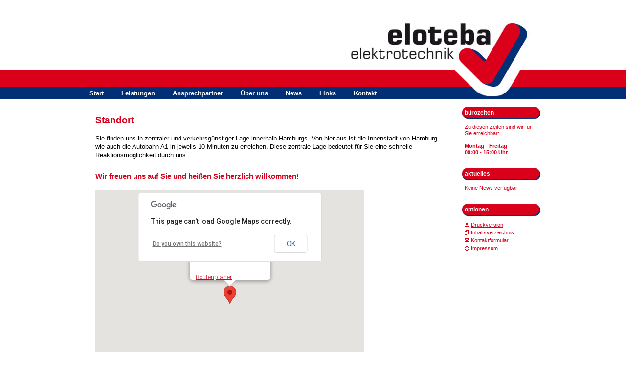

--- FILE ---
content_type: text/html; charset=UTF-8
request_url: http://eloteba.de/?%26Uuml%3Bber_uns:Standort&aosMenuID=47
body_size: 7545
content:
<!DOCTYPE HTML PUBLIC "-//W3C//DTD HTML 4.01 Transitional//EN" "http://www.w3.org/TR/html4/loose.dtd"> <html> <head> <meta http-equiv="content-type" content="text/html;charset=utf-8"> <title>eloteba Elektrotechnik Andreas Techam - Standort</title> <meta name="robots" content="index, follow"> <meta name="author" content="eloteba Andreas Techam"> <meta name="publisher" content="eloteba Andreas Techam"> <meta name="content-language" content="de"> <meta name="keywords" content="E-Checks, Elektrische Geräteprüfung, Elektro-Thermografie, Thermografie, Video-Überwachung, Video-Kameras, Netzwerke, Kabelverlegung Netzwerke, Elektro-Installationen, Elektroinstallationen"> <meta name="description" content="eloteba Elektrotechnik - der Spezialist für die Überprüfung von Elektrogeräten (E-Checks) und Elektro-Thermografie. Sprechen Sie uns an!"> <meta name="generator" content="AOS CMS based on CMSimple_XH 1.0 RC with SE addons 2009110931 - www.aosms.de"> <link rel="stylesheet" href="./templates/2col_top-nav/stylesheet.min.css" type="text/css"> <link rel='alternate' type='application/rss+xml' title='eloteba Elektrotechnik Andreas Techam' href='./plugins/aos_news/rss/newsfeed-de.xml' /><script type="text/javascript" src="http://maps.google.com/maps/api/js?sensor=false"></script> <script type="text/javascript" src="./plugins/aos_map/js/maps.js"></script> <script type='text/javascript' src='templatesCommon/js/menu_foldable.min.js'></script> <link rel="shortcut icon" type="image/x-icon" href="./favicon.ico"> </head> <body id="body" class="mainCol" onload="aos_map_drawMap('aos_mapHome', 53.53636, 10.05848, 13, 'roadmap', 'eloteba elektrotechnik', '<div><h4 id=\'firstHeading\' class=\'firstHeading\'>eloteba elektrotechnik</h4></div><a class=\'routerLink\' target=\'_blank\' href=\'http://maps.google.de/maps?hl=de&ie=utf8&q=Gustav-Kunst-Str.+2-16%2C20539%2CHamburg%2CDeutschland&fb=1&gl=de&hnear=&view=roadmap&ll=53.53636,10.05848&daddr=Gustav-Kunst-Str.+2-16%2C20539%2CHamburg%2CDeutschland%28eloteba+elektrotechnik%29\'>Routenplaner</a>', 0)"> <div id="pageContainer"> <a name="TOP" id="top"></a> <div id="container"> <div id="topNavPlaceHolder"><!-- --></div> <div id="bottomNavPlaceHolder"><!-- --></div> <div id="header" style=""> <a href="/" id="logoLink">&nbsp;</a> </div> <div id="topNav"> <div id="mynav" class="mynav"> <div id="mynavin"> <ul><li><a href="/?Start&aosMenuID=24" class="">Start</a><ul></ul></li><li><a href="/?Leistungen&aosMenuID=2" class="">Leistungen</a><ul><li><a href="/?Leistungen:E-Check_Main&aosMenuID=32" class="">E-Check</a><ul></ul></li><li><a href="/?Leistungen:Thermografie_Main&aosMenuID=33" class="">Thermografie</a><ul></ul></li><li><a href="/?Leistungen:Passive_Netzwerktechnik&aosMenuID=34" class="">Netzwerke</a><ul></ul></li><li><a href="/?Leistungen:Video%26uuml%3Bberwachung&aosMenuID=35" class="">Videoüberwachung</a><ul></ul></li><li><a href="/?Leistungen:Elektroinstallation&aosMenuID=36" class="">Elektroinstallation</a><ul></ul></li><li><a href="/?Leistungen:Wartung_%26amp%3B_Reparatur&aosMenuID=159" class="">Wartung & Reparatur</a><ul></ul></li></ul></li><li><a href="/?%26Uuml%3Bber_uns:Ansprechpartner&aosMenuID=166" class="">Ansprechpartner</a><ul></ul></li><li><a href="/?%26Uuml%3Bber_uns&aosMenuID=10" class="">Über uns</a><ul><li><a href="/?%26Uuml%3Bber_uns:Standort&aosMenuID=47" class="navactive">Standort</a><ul></ul></li><li><a href="/?%26Uuml%3Bber_uns:Referenzen&aosMenuID=44" class="">Referenzen</a><ul></ul></li></ul></li><li><a href="/?News&aosMenuID=1" class="">News</a><ul><li><a href="/?News:Archiv&aosMenuID=40" class="">Archiv</a><ul></ul></li></ul></li><li><a href="/?Links&aosMenuID=162" class="">Links</a><ul></ul></li><li><a href="/?&aosMenuID=13" class="">Kontakt</a><ul></ul></li></ul> </div> <div style="clear: left;"></div> </div> </div> <div id="mainFrame" class="twoCol-right"> <div id="leftCol" class="leftCol"> <div id="leftBox" class="sidearea"> </div> </div> <div id="mainCol" class="mainCol"> <div id="content"> <script language="javascript" type="text/javascript">(function () {jQuery.get("log.php?p=http%3A%2F%2Fwww.eloteba.de%2F%2F%3F%2526Uuml%253Bber_uns%3AStandort%26aosMenuID%3D47&h=Standort");})();var _gaq = _gaq || []; _gaq.push(['_setAccount', 'UA-31534832-1']); _gaq.push(['_trackPageview']); (function() { var ga = document.createElement('script'); ga.type = 'text/javascript'; ga.async = true; ga.src = ('https:' == document.location.protocol ? 'https://ssl' : 'http://www') + '.google-analytics.com/ga.js'; var s = document.getElementsByTagName('script')[0]; s.parentNode.insertBefore(ga, s); })();</script><h2>Standort</h2> <p>Sie finden uns in zentraler und verkehrsg&uuml;nstiger Lage innerhalb Hamburgs. Von hier aus ist die Innenstadt von Hamburg wie auch die Autobahn A1 in jeweils 10 Minuten zu erreichen. Diese zentrale Lage bedeutet f&uuml;r Sie eine schnelle Reaktionsm&ouml;glichkeit durch uns.</p> <h4>Wir freuen uns auf Sie und hei&szlig;en Sie herzlich willkommen!</h4> <p><div id="aos_mapHome" style="width: 550px; height: 400px; margin: 10px 0;">eloteba elektrotechnik</div></p> <p>Sie m&ouml;chten per E-Mail oder Kontaktformular mit uns in Kontakt treten? Kein Problem!</p> <table align="left" border="0"> <tbody> <tr> <td><strong>E-Mail</strong>:</td> <td><a href="&#109;&#97;&#105;&#108;&#116;&#111;&#58;&#111;&#102;&#102;&#105;&#99;&#101;&#64;&#101;&#108;&#111;&#116;&#101;&#98;&#97;&#46;&#100;&#101;">&#111;&#102;&#102;&#105;&#99;&#101;&#64;<!-- blind -->&#101;&#108;&#111;&#116;&#101;&#98;&#97;&#46;&#100;&#101;</a></td> <td>&middot;</td> <td><strong>Kontaktformular</strong>:</td> <td><a title="Kontakt" href="?aosMenuID=13">Hier klicken!</a></td> </tr> </tbody> </table> <p></p> </div> </div> <div id="rightCol" class="rightCol"> <div id="rightBox" class="sidearea"> <div class="module"> <div class="label">bürozeiten</div> <div class="content"> Zu diesen Zeiten sind wir für Sie erreichbar:<br><br><b>Montag - Freitag<br>09:00 - 15:00 Uhr</b> </div> </div> <div class="module" id="news"> <div class="label">aktuelles</div> <div class="content"> <div id="news-block"> Keine News verfügbar </div> </div> </div> <div class="module"> <div class="label">optionen</div> <div class="content linkBox"> <!-- <a href="/?&amp;mailform">E-Mail Formular</a><br> --> <!-- <a href="/?&amp;guestbook">Gästebuch</a><br> --> <div id="printLink"><a href="/?%26Uuml%3Bber_uns:Standort&amp;print&amp;aosMenuID=47" target="_blank">Druckversion</a></div> <div id="sitemapLink"><a href="/?Inhaltsverzeichnis&aosMenuID=153" class="">Inhaltsverzeichnis</a></div> <!-- <a href="/?&amp;sitemap">Inhaltsverzeichnis</a><br> --> <div id="mailformLink"><a href="?Kontakt">Kontaktformular</a></div> <!-- <div id="mailformLink"><a href="/?&amp;mailform">E-Mail Formular</a></div> --> <!-- <div id="guestbookLink"><a href="/?&amp;guestbook">Gästebuch</a></div> --> <!-- <div id="agbLink">AGB</div> --> <div id="impressumLink"><a href="?Impressum">Impressum</a></div> </div> </div> </div> </div> </div> <div id="footer"> <div id="contactBar" class="linkBox"> <b>eloteba elektrotechnik</b><br>Hansa Gewerbezentrum<br>Gustav-Kunst-Str. 2-16 &middot; 20539 Hamburg<br>Fon (040) 75 66 63-98 &middot; Fax -97<br><a href="&#109;&#97;&#105;&#108;&#116;&#111;&#58;&#111;&#102;&#102;&#105;&#99;&#101;&#64;&#101;&#108;&#111;&#116;&#101;&#98;&#97;&#46;&#100;&#101;">&#111;&#102;&#102;&#105;&#99;&#101;&#64;<!-- blind -->&#101;&#108;&#111;&#116;&#101;&#98;&#97;&#46;&#100;&#101;</a> </div> </div> </div> </div> </body> </html>

--- FILE ---
content_type: text/css
request_url: http://eloteba.de/templates/2col_top-nav/stylesheet.min.css
body_size: 9490
content:
div{border:none}#container{width:950px;margin:20px auto;border:0px #000000 solid}#header{width:100%;height:150px;position:relative;background-color:transparent;background-image:url('images/header.jpg');background-repeat:no-repeat;background-position:top left}#logoLink{display:block;position:absolute;text-decoration:none;top:0;left:0;bottom:0;width:190px}#footer{height:97px;position:relative;background-color:transparent;background-image:url('images/footer.jpg');background-repeat:no-repeat;background-position:top left}#mainFrame{display:table;min-height:450px;height:450px;width:100%}#mainFrame #rightCol{display:table-cell;margin:15px 0 0 0;padding:0;vertical-align:top}#mainFrame #leftCol{display:table-cell;margin:15px 0 0 0;padding:0;vertical-align:top}#mainFrame #mainCol{display:table-cell;margin:15px 0 0 0;padding:0px;vertical-align:top}#leftBox{margin:5px 10px 15px 10px;overflow:hidden}#content{margin:15px 30px 15px 30px;overflow:hidden}#rightBox{margin:5px 10px 15px 10px;overflow:hidden}#mainFrame.oneCol #leftCol{display:none;visibility:hidden}#mainFrame.oneCol #rightCol{display:none;visibility:hidden}#mainFrame.twoCol-left #leftCol{width:150px}#mainFrame.twoCol_left #leftCol{width:150px}#mainFrame.twoCol-left #rightCol{display:none;visibility:hidden}#mainFrame.twoCol_left #rightCol{display:none;visibility:hidden}#mainFrame.twoCol-right #rightCol{width:180px}#mainFrame.twoCol_right #rightCol{width:180px}#mainFrame.twoCol-right #leftCol{display:none;visibility:hidden}#mainFrame.twoCol_right #leftCol{display:none;visibility:hidden}#mainFrame.threeCol #leftCol{width:150px}#mainFrame.threeCol #rightCol{width:180px}#topNav{position:relative;height:25px;width:100%}#mynav{width:100%;z-index:10;background-image:url('images/navBar.jpg');background-repeat:repeat;background-position:top left}#mynavin{position:relative;margin-left:0px;width:961px}#nav{margin:0;padding:0;list-style-type:none;list-style-position:outside;position:relative}#nav ul{margin:0;padding:0;list-style-type:none;list-style-position:outside;position:absolute;display:none;width:176px;z-index:3}#nav a{border-right:1px solid #FFFFFF;display:block;text-decoration:none;font-weight:bold;padding-right:18px;padding-left:18px;border-top-width:0px;line-height:25px;outline:none;color:#fff;background-color:#002f75;background-repeat:repeat-x;background-position:top left;font-family:Arial, Helvetica, sans-serif;font-size:10pt;border:0}#nav li{float:left;position:relative;margin-left:0;padding:0}#nav ul .roundend{height:0px;margin:0px;padding:0px;line-height:0px;width:188px;border-bottom-width:1px;border-bottom-style:solid;border-bottom-color:#FFF}#nav li ul a{width:150px;height:auto;float:left;border-left-width:1px;border-left-style:solid;border-right-color:#FFFFFF;border-right-width:1px;border-right-style:solid}#nav ul ul{top:auto;z-index:5;padding-left:21px}#nav li ul ul{left:166px;margin-top:0px;margin-right:0px;margin-bottom:0px;margin-left:0px}#nav li:hover ul ul{display:none}#nav li:hover ul ul ul{display:none}#nav li:hover ul ul ul ul{display:none}#nav li:hover ul{display:block}#nav li li:hover ul{display:block}#nav li li li:hover ul{display:block}#nav li li li li:hover ul{display:block}body{font-family:arial, sans-serif;line-height:1.3}img{border:0px}input{font-size:8pt}select{font-size:8pt}.sitemaplevel1 li{font-size:9pt;list-style-type:none}.sitemaplevel1 a{font-weight:normal}.sitemaplevel2 a{font-weight:normal}.sitemaplevel3 a{font-weight:normal}.edit{font-size:8pt;color:#000;background-color:#FFF}.edit a:link{font-weight:normal;color:#000}.edit a:visited{font-weight:normal;color:#000}.edit a:active{font-weight:normal;color:#000}.edit a:hover{font-weight:normal;color:#000}h4{clear:both;padding-top:10px;margin-top:16px;margin-bottom:16px;font-family:Arial, Helvetica, sans-serif;font-size:110%;font-weight:bold;color:#da001a;font-style:normal;padding-bottom:3px}div.gmnoprint *{color:#000}#pd_views{color:#000}.aos_folding_title{margin:0px;cursor:pointer}.aos_folding_text{margin:5px;overflow:hidden}.aos_folding_text_hidden{display:none}span.news_date_label{font-weight:bold;color:#075FB9;font-family:verdana;font-size:1em}span.news_title_label{font-weight:bold;color:#075FB9;font-family:verdana;font-size:1em}span.news_headline_label{font-weight:bold;color:#075FB9;font-family:verdana;font-size:1em}.news_headline_field{font-weight:normal;font-family:verdana;font-size:1.1em}span.news_story_label{font-weight:bold;color:#075FB9;font-family:verdana;font-size:1em}span.news_frontpage_label{font-weight:bold;color:#075FB9;font-family:verdana;font-size:1em}span.news_date_field{font-weight:lighter;font-family:verdana;font-size:0.8em}span.news_title_field{font-weight:lighter;color:#00f;font-family:verdana;font-size:0.8em}.news_story_field{font-weight:normal;font-family:verdana;font-size:1.1em}span.news_frontpage_field{font-weight:lighter;color:#00f;font-family:verdana;font-size:0.8em}.news_table{width:100%;table-layout:auto}td.news_table_header{background-color:#075FB9;font-stretch:normal;font-size:0.8em;font-variant:normal;font-weight:bold}.news_table_details{border:1px solid #075FB9}.news_table_line{font-size:0.8em;text-decoration:none;padding-bottom:2px;padding-top:2px}.paging_block{width:100%;border:none;font-size:0.8em;color:#1144A4;display:inline}.db_info{float:left;margin-left:0.5em;padding-top:10px}.page_info{float:right;margin-right:0.5em;padding-top:10px}.table_paging{clear:both;text-align:center}.show_news_date{font-size:small;margin:0% 0% 0% 5%}.show_news_title{font-weight:bolder;font-size:larger;padding-bottom:2px;padding-top:2px;background-position:left;background-repeat:no-repeat;padding-left:15px;margin:0px 0px 0px 0px}.show_news_story{font-size:normal;margin:0% 0% 0% 5%;padding-top:5px;padding-right:0px;padding-left:0px;padding-bottom:0px}.show_news_box{margin:0px 0px 25px 0px;width:100%}.tpl_show_news_date{font-size:smaller;padding-left:5px;font-weight:lighter;font-stretch:narrower;font-style:italic;margin-bottom:10px}form.aos_form table{width:95%}form.aos_form input[type="text"]{width:100%}form.aos_form textarea{width:100%;font-family:arial, sans-serif;font-size:10pt;height:8em}form.aos_form div.checkboxGroup label{white-space:nowrap;margin-right:25px}#body{background-color:#fff;font-size:10pt;font-family:Arial,Helvetica,sans-serif}#nav a:hover{background-color:#da001a;background-repeat:repeat-x}#nav a.navactive{background-color:#da001a;background-repeat:repeat-x}.mainCol{background-color:#fff;background-repeat:no-repeat;background-position:bottom right}.leftCol{background-color:#fff;background-repeat:no-repeat;background-position:top left}.rightCol{background-color:#fff;background-repeat:no-repeat;background-position:top right}.sidearea .module{border-color:#000000}.sidearea .module .label{background-image:url('images/label.png');background-repeat:no-repeat;background-position:top left;border-width:1px 1px 1px 1px;border-style:solid solid solid solid;border-color:inherit;color:#fff;font-family:Arial,Helvetica,sans-serif;border:none}.sidearea .module .content{background-color:transparent;border-width:0 1px 1px 1px;border-style:none solid solid solid;border-color:inherit;color:#da001a;border:none}.module{margin:10px 0 15px 0}.module .label{padding:5px 5px 0 5px;font-size:9pt;font-weight:bold;height:20px}.module .content{padding:10px 5px;font-size:8pt}.module.searchBar input[type="text"]{background-color:transparent;border:1px solid #da001a;color:#da001a;width:100%}.module.searchBar input[type="submit"]{display:none}.module .content ul{margin:0;padding:0 0 0 15px}#pageContainer{position:absolute;left:0;right:0}#search{border-color:#da001a;color:#da001a}a{color:#da001a}a:visited{color:#da001a}#topNavPlaceHolder{position:absolute;left:0;right:0;top:134px;height:61px;background-image:url('images/navplaceholder.jpg')}#bottomNavPlaceHolder{position:absolute;left:0;right:0;bottom:20px;height:97px;background-image:url('images/footer.jpg');background-repeat:repeat-x}h1{font-family:Arial, Helvetica, sans-serif;font-size:140%;font-weight:bold;color:#da001a;font-style:normal;margin-top:16px;margin-bottom:16px}h2{font-family:Arial, Helvetica, sans-serif;font-size:140%;font-weight:bold;color:#da001a;font-style:normal;margin-top:16px;margin-bottom:16px}h3{font-family:Arial, Helvetica, sans-serif;font-size:140%;font-weight:bold;color:#da001a;font-style:normal;margin-top:16px;margin-bottom:16px}h5{color:#002f75;font-size:110%;margin:0px}hr{color:#002f75;background-color:#002f75;border:0;height:2px;width:100%}.linkBox div{padding-left:13px;background-position:left center;background-repeat:no-repeat;line-height:1.5em}.linkBox div a{color:#da001a}.linkBox div a:hover{color:#da001a}#printLink{background-image:url('images/druckversion.png')}#sitemapLink{background-image:url('images/sitemap.png')}#impressumLink{background-image:url('images/impressum.png')}#mailformLink{background-image:url('images/kontakt.png')}#agbLink{background-image:url('images/impressum.png')}#download_vk a{display:block;background-repeat:no-repeat;background-position:center;height:75px;margin:2px}#contactBar{font-family:Arial,Helvetica,sans-serif;color:#fff;text-decoration:none;position:absolute;left:19px;top:4px;font-size:9pt}#contactBar a{color:#fff}#contactBar a:hover{color:#fff;font-weight:bold}#contactBar2{font-family:Arial,Helvetica,sans-serif;position:absolute;left:770px;color:#fff;top:4px;text-decoration:none;font-size:9pt}#contactBar2 a{color:#fff}#contactBar2 a:hover{color:#fff;font-weight:bold}

--- FILE ---
content_type: text/javascript
request_url: http://eloteba.de/plugins/aos_map/js/maps.js
body_size: 3169
content:

var globalMap;
var globalMark;

function aos_map_getLatLng(address) {

}

function aos_map_drawMap(canvas, lat, lng, zoom, type, title, bubble, admin) {
  var coords = new google.maps.LatLng(lat, lng);
  var opts = {zoom: 4, center: coords, mapTypeId: google.maps.MapTypeId.ROADMAP}
  
  if (zoom != null) opts.zoom = zoom;
  if (type != null) switch(type) {
    case 'roadmap': opts.mapTypeId = google.maps.MapTypeId.ROADMAP; break;
    case 'satelitte': opts.mapTypeId = google.maps.MapTypeId.SATELLITE; break;
    case 'hybrid': opts.mapTypeId = google.maps.MapTypeId.HYBRID; break;
    case 'terrain': opts.mapTypeId = google.maps.MapTypeId.TERRAIN; break;
  }
  
  var map = new google.maps.Map(document.getElementById(canvas), opts);
  globalMap = map;
  if (title != null && title != '') {
    var marker = new google.maps.Marker({position: coords, map: map, title: title});
	globalMark = marker;
	
	if (bubble !== null && bubble != '') {
	  var info = new google.maps.InfoWindow({content: bubble});
	  google.maps.event.addListener(marker, 'click', function() { info.open(map, marker); });
	  info.open(map, marker);
	}
	
	if (admin) {
	  marker.setDraggable(true);
	}
  }
}


function aos_map_getCoordsFromAddress() {
  var address = document.getElementById('aos_map[street]').value;
  address += ', ' + document.getElementById('aos_map[plz]').value;
  address += ', ' + document.getElementById('aos_map[city]').value;
  address += ', ' + document.getElementById('aos_map[country]').value;
  
  var geocoder = new google.maps.Geocoder();
  geocoder.geocode({address: address}, function(results, status) {
    if (status == google.maps.GeocoderStatus.OK) {
	  document.getElementById('aos_map[lat]').value = results[0].geometry.location.lat();
	  document.getElementById('aos_map[lng]').value = results[0].geometry.location.lng();
	  if (globalMap != null)
  	    globalMap.setCenter(results[0].geometry.location);
	  if (globalMark != null)
	    globalMark.setPosition(results[0].geometry.location);
	  
	} else {
	  alert("Geocode was not successful for the following reason: " + status);
	}
  });	
}

function aos_map_getCoordsFromMap() {
  if (globalMark == null) {
    alert('No marker found');
  } else {
    document.getElementById('aos_map[lat]').value = globalMark.getPosition().lat();
    document.getElementById('aos_map[lng]').value = globalMark.getPosition().lng();
    if (globalMap != null)
	  globalMap.setCenter(globalMark.getPosition());
	}
}


function aos_map_refresh() {
  var coords = new google.maps.LatLng(parseFloat(document.getElementById('aos_map[lat]').value), parseFloat(document.getElementById('aos_map[lng]').value));
  type = google.maps.MapTypeId.ROADMAP;
  switch(document.getElementById('aos_map[type]').value) {
    case 'roadmap': type = google.maps.MapTypeId.ROADMAP; break;
    case 'satelitte': type = google.maps.MapTypeId.SATELLITE; break;
    case 'hybrid': type = google.maps.MapTypeId.HYBRID; break;
    case 'terrain': type = google.maps.MapTypeId.TERRAIN; break;
  }
  
  globalMap.setCenter(coords);
  globalMap.setZoom(parseInt(document.getElementById('aos_map[zoom]').value));
  globalMap.setMapTypeId(type);
}